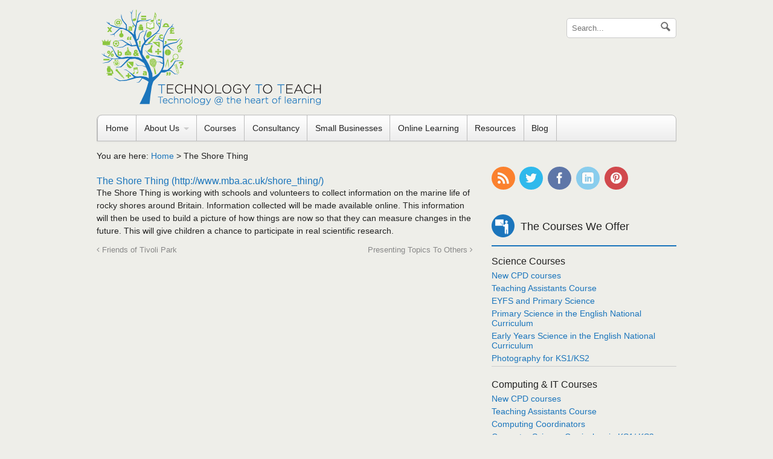

--- FILE ---
content_type: text/html; charset=UTF-8
request_url: https://www.technologytoteach.co.uk/useful-link/the-shore-thing
body_size: 46656
content:
<!DOCTYPE html>
<html lang="en-GB">
<head>
<meta charset="UTF-8" />
<title>The Shore Thing - Technology To Teach</title>
<meta http-equiv="Content-Type" content="text/html; charset=UTF-8" />
<link rel="pingback" href="https://www.technologytoteach.co.uk/wpsystem/xmlrpc.php" />
<meta name='robots' content='noindex, follow' />

	<!-- This site is optimized with the Yoast SEO plugin v24.5 - https://yoast.com/wordpress/plugins/seo/ -->
	<meta property="og:locale" content="en_GB" />
	<meta property="og:type" content="article" />
	<meta property="og:title" content="The Shore Thing - Technology To Teach" />
	<meta property="og:description" content="The Shore Thing is working with schools and volunteers to collect information on the marine life of rocky shores around Britain. Information collected will be made available online. This information will then be used to build a picture of how things are now so that they can measure changes in the future. This will give [&hellip;]" />
	<meta property="og:url" content="https://www.technologytoteach.co.uk/useful-link/the-shore-thing" />
	<meta property="og:site_name" content="Technology To Teach" />
	<meta property="article:modified_time" content="2013-11-03T19:57:19+00:00" />
	<meta property="og:image" content="https://www.technologytoteach.co.uk/wpsystem/wp-content/uploads/shore_thing.png" />
	<meta property="og:image:width" content="128" />
	<meta property="og:image:height" content="91" />
	<meta property="og:image:type" content="image/png" />
	<script type="application/ld+json" class="yoast-schema-graph">{"@context":"https://schema.org","@graph":[{"@type":"WebPage","@id":"https://www.technologytoteach.co.uk/useful-link/the-shore-thing","url":"https://www.technologytoteach.co.uk/useful-link/the-shore-thing","name":"The Shore Thing - Technology To Teach","isPartOf":{"@id":"https://www.technologytoteach.co.uk/#website"},"primaryImageOfPage":{"@id":"https://www.technologytoteach.co.uk/useful-link/the-shore-thing#primaryimage"},"image":{"@id":"https://www.technologytoteach.co.uk/useful-link/the-shore-thing#primaryimage"},"thumbnailUrl":"https://www.technologytoteach.co.uk/wpsystem/wp-content/uploads/shore_thing.png","datePublished":"2013-06-21T09:06:36+00:00","dateModified":"2013-11-03T19:57:19+00:00","breadcrumb":{"@id":"https://www.technologytoteach.co.uk/useful-link/the-shore-thing#breadcrumb"},"inLanguage":"en-GB","potentialAction":[{"@type":"ReadAction","target":["https://www.technologytoteach.co.uk/useful-link/the-shore-thing"]}]},{"@type":"ImageObject","inLanguage":"en-GB","@id":"https://www.technologytoteach.co.uk/useful-link/the-shore-thing#primaryimage","url":"https://www.technologytoteach.co.uk/wpsystem/wp-content/uploads/shore_thing.png","contentUrl":"https://www.technologytoteach.co.uk/wpsystem/wp-content/uploads/shore_thing.png","width":128,"height":91},{"@type":"BreadcrumbList","@id":"https://www.technologytoteach.co.uk/useful-link/the-shore-thing#breadcrumb","itemListElement":[{"@type":"ListItem","position":1,"name":"Home","item":"https://www.technologytoteach.co.uk/"},{"@type":"ListItem","position":2,"name":"The Shore Thing"}]},{"@type":"WebSite","@id":"https://www.technologytoteach.co.uk/#website","url":"https://www.technologytoteach.co.uk/","name":"Technology To Teach","description":"Technology @ The Heart Of Learning","potentialAction":[{"@type":"SearchAction","target":{"@type":"EntryPoint","urlTemplate":"https://www.technologytoteach.co.uk/?s={search_term_string}"},"query-input":{"@type":"PropertyValueSpecification","valueRequired":true,"valueName":"search_term_string"}}],"inLanguage":"en-GB"}]}</script>
	<!-- / Yoast SEO plugin. -->


<link rel="alternate" type="application/rss+xml" title="Technology To Teach &raquo; Feed" href="https://www.technologytoteach.co.uk/feed" />
<link rel="alternate" type="application/rss+xml" title="Technology To Teach &raquo; Comments Feed" href="https://www.technologytoteach.co.uk/comments/feed" />
<script type="text/javascript">
/* <![CDATA[ */
window._wpemojiSettings = {"baseUrl":"https:\/\/s.w.org\/images\/core\/emoji\/15.0.3\/72x72\/","ext":".png","svgUrl":"https:\/\/s.w.org\/images\/core\/emoji\/15.0.3\/svg\/","svgExt":".svg","source":{"concatemoji":"https:\/\/www.technologytoteach.co.uk\/wpsystem\/wp-includes\/js\/wp-emoji-release.min.js?ver=6.5.7"}};
/*! This file is auto-generated */
!function(i,n){var o,s,e;function c(e){try{var t={supportTests:e,timestamp:(new Date).valueOf()};sessionStorage.setItem(o,JSON.stringify(t))}catch(e){}}function p(e,t,n){e.clearRect(0,0,e.canvas.width,e.canvas.height),e.fillText(t,0,0);var t=new Uint32Array(e.getImageData(0,0,e.canvas.width,e.canvas.height).data),r=(e.clearRect(0,0,e.canvas.width,e.canvas.height),e.fillText(n,0,0),new Uint32Array(e.getImageData(0,0,e.canvas.width,e.canvas.height).data));return t.every(function(e,t){return e===r[t]})}function u(e,t,n){switch(t){case"flag":return n(e,"\ud83c\udff3\ufe0f\u200d\u26a7\ufe0f","\ud83c\udff3\ufe0f\u200b\u26a7\ufe0f")?!1:!n(e,"\ud83c\uddfa\ud83c\uddf3","\ud83c\uddfa\u200b\ud83c\uddf3")&&!n(e,"\ud83c\udff4\udb40\udc67\udb40\udc62\udb40\udc65\udb40\udc6e\udb40\udc67\udb40\udc7f","\ud83c\udff4\u200b\udb40\udc67\u200b\udb40\udc62\u200b\udb40\udc65\u200b\udb40\udc6e\u200b\udb40\udc67\u200b\udb40\udc7f");case"emoji":return!n(e,"\ud83d\udc26\u200d\u2b1b","\ud83d\udc26\u200b\u2b1b")}return!1}function f(e,t,n){var r="undefined"!=typeof WorkerGlobalScope&&self instanceof WorkerGlobalScope?new OffscreenCanvas(300,150):i.createElement("canvas"),a=r.getContext("2d",{willReadFrequently:!0}),o=(a.textBaseline="top",a.font="600 32px Arial",{});return e.forEach(function(e){o[e]=t(a,e,n)}),o}function t(e){var t=i.createElement("script");t.src=e,t.defer=!0,i.head.appendChild(t)}"undefined"!=typeof Promise&&(o="wpEmojiSettingsSupports",s=["flag","emoji"],n.supports={everything:!0,everythingExceptFlag:!0},e=new Promise(function(e){i.addEventListener("DOMContentLoaded",e,{once:!0})}),new Promise(function(t){var n=function(){try{var e=JSON.parse(sessionStorage.getItem(o));if("object"==typeof e&&"number"==typeof e.timestamp&&(new Date).valueOf()<e.timestamp+604800&&"object"==typeof e.supportTests)return e.supportTests}catch(e){}return null}();if(!n){if("undefined"!=typeof Worker&&"undefined"!=typeof OffscreenCanvas&&"undefined"!=typeof URL&&URL.createObjectURL&&"undefined"!=typeof Blob)try{var e="postMessage("+f.toString()+"("+[JSON.stringify(s),u.toString(),p.toString()].join(",")+"));",r=new Blob([e],{type:"text/javascript"}),a=new Worker(URL.createObjectURL(r),{name:"wpTestEmojiSupports"});return void(a.onmessage=function(e){c(n=e.data),a.terminate(),t(n)})}catch(e){}c(n=f(s,u,p))}t(n)}).then(function(e){for(var t in e)n.supports[t]=e[t],n.supports.everything=n.supports.everything&&n.supports[t],"flag"!==t&&(n.supports.everythingExceptFlag=n.supports.everythingExceptFlag&&n.supports[t]);n.supports.everythingExceptFlag=n.supports.everythingExceptFlag&&!n.supports.flag,n.DOMReady=!1,n.readyCallback=function(){n.DOMReady=!0}}).then(function(){return e}).then(function(){var e;n.supports.everything||(n.readyCallback(),(e=n.source||{}).concatemoji?t(e.concatemoji):e.wpemoji&&e.twemoji&&(t(e.twemoji),t(e.wpemoji)))}))}((window,document),window._wpemojiSettings);
/* ]]> */
</script>
<style id='wp-emoji-styles-inline-css' type='text/css'>

	img.wp-smiley, img.emoji {
		display: inline !important;
		border: none !important;
		box-shadow: none !important;
		height: 1em !important;
		width: 1em !important;
		margin: 0 0.07em !important;
		vertical-align: -0.1em !important;
		background: none !important;
		padding: 0 !important;
	}
</style>
<link rel='stylesheet' id='wp-block-library-css' href='https://www.technologytoteach.co.uk/wpsystem/wp-includes/css/dist/block-library/style.min.css?ver=6.5.7' type='text/css' media='all' />
<style id='classic-theme-styles-inline-css' type='text/css'>
/*! This file is auto-generated */
.wp-block-button__link{color:#fff;background-color:#32373c;border-radius:9999px;box-shadow:none;text-decoration:none;padding:calc(.667em + 2px) calc(1.333em + 2px);font-size:1.125em}.wp-block-file__button{background:#32373c;color:#fff;text-decoration:none}
</style>
<style id='global-styles-inline-css' type='text/css'>
body{--wp--preset--color--black: #000000;--wp--preset--color--cyan-bluish-gray: #abb8c3;--wp--preset--color--white: #ffffff;--wp--preset--color--pale-pink: #f78da7;--wp--preset--color--vivid-red: #cf2e2e;--wp--preset--color--luminous-vivid-orange: #ff6900;--wp--preset--color--luminous-vivid-amber: #fcb900;--wp--preset--color--light-green-cyan: #7bdcb5;--wp--preset--color--vivid-green-cyan: #00d084;--wp--preset--color--pale-cyan-blue: #8ed1fc;--wp--preset--color--vivid-cyan-blue: #0693e3;--wp--preset--color--vivid-purple: #9b51e0;--wp--preset--gradient--vivid-cyan-blue-to-vivid-purple: linear-gradient(135deg,rgba(6,147,227,1) 0%,rgb(155,81,224) 100%);--wp--preset--gradient--light-green-cyan-to-vivid-green-cyan: linear-gradient(135deg,rgb(122,220,180) 0%,rgb(0,208,130) 100%);--wp--preset--gradient--luminous-vivid-amber-to-luminous-vivid-orange: linear-gradient(135deg,rgba(252,185,0,1) 0%,rgba(255,105,0,1) 100%);--wp--preset--gradient--luminous-vivid-orange-to-vivid-red: linear-gradient(135deg,rgba(255,105,0,1) 0%,rgb(207,46,46) 100%);--wp--preset--gradient--very-light-gray-to-cyan-bluish-gray: linear-gradient(135deg,rgb(238,238,238) 0%,rgb(169,184,195) 100%);--wp--preset--gradient--cool-to-warm-spectrum: linear-gradient(135deg,rgb(74,234,220) 0%,rgb(151,120,209) 20%,rgb(207,42,186) 40%,rgb(238,44,130) 60%,rgb(251,105,98) 80%,rgb(254,248,76) 100%);--wp--preset--gradient--blush-light-purple: linear-gradient(135deg,rgb(255,206,236) 0%,rgb(152,150,240) 100%);--wp--preset--gradient--blush-bordeaux: linear-gradient(135deg,rgb(254,205,165) 0%,rgb(254,45,45) 50%,rgb(107,0,62) 100%);--wp--preset--gradient--luminous-dusk: linear-gradient(135deg,rgb(255,203,112) 0%,rgb(199,81,192) 50%,rgb(65,88,208) 100%);--wp--preset--gradient--pale-ocean: linear-gradient(135deg,rgb(255,245,203) 0%,rgb(182,227,212) 50%,rgb(51,167,181) 100%);--wp--preset--gradient--electric-grass: linear-gradient(135deg,rgb(202,248,128) 0%,rgb(113,206,126) 100%);--wp--preset--gradient--midnight: linear-gradient(135deg,rgb(2,3,129) 0%,rgb(40,116,252) 100%);--wp--preset--font-size--small: 13px;--wp--preset--font-size--medium: 20px;--wp--preset--font-size--large: 36px;--wp--preset--font-size--x-large: 42px;--wp--preset--spacing--20: 0.44rem;--wp--preset--spacing--30: 0.67rem;--wp--preset--spacing--40: 1rem;--wp--preset--spacing--50: 1.5rem;--wp--preset--spacing--60: 2.25rem;--wp--preset--spacing--70: 3.38rem;--wp--preset--spacing--80: 5.06rem;--wp--preset--shadow--natural: 6px 6px 9px rgba(0, 0, 0, 0.2);--wp--preset--shadow--deep: 12px 12px 50px rgba(0, 0, 0, 0.4);--wp--preset--shadow--sharp: 6px 6px 0px rgba(0, 0, 0, 0.2);--wp--preset--shadow--outlined: 6px 6px 0px -3px rgba(255, 255, 255, 1), 6px 6px rgba(0, 0, 0, 1);--wp--preset--shadow--crisp: 6px 6px 0px rgba(0, 0, 0, 1);}:where(.is-layout-flex){gap: 0.5em;}:where(.is-layout-grid){gap: 0.5em;}body .is-layout-flex{display: flex;}body .is-layout-flex{flex-wrap: wrap;align-items: center;}body .is-layout-flex > *{margin: 0;}body .is-layout-grid{display: grid;}body .is-layout-grid > *{margin: 0;}:where(.wp-block-columns.is-layout-flex){gap: 2em;}:where(.wp-block-columns.is-layout-grid){gap: 2em;}:where(.wp-block-post-template.is-layout-flex){gap: 1.25em;}:where(.wp-block-post-template.is-layout-grid){gap: 1.25em;}.has-black-color{color: var(--wp--preset--color--black) !important;}.has-cyan-bluish-gray-color{color: var(--wp--preset--color--cyan-bluish-gray) !important;}.has-white-color{color: var(--wp--preset--color--white) !important;}.has-pale-pink-color{color: var(--wp--preset--color--pale-pink) !important;}.has-vivid-red-color{color: var(--wp--preset--color--vivid-red) !important;}.has-luminous-vivid-orange-color{color: var(--wp--preset--color--luminous-vivid-orange) !important;}.has-luminous-vivid-amber-color{color: var(--wp--preset--color--luminous-vivid-amber) !important;}.has-light-green-cyan-color{color: var(--wp--preset--color--light-green-cyan) !important;}.has-vivid-green-cyan-color{color: var(--wp--preset--color--vivid-green-cyan) !important;}.has-pale-cyan-blue-color{color: var(--wp--preset--color--pale-cyan-blue) !important;}.has-vivid-cyan-blue-color{color: var(--wp--preset--color--vivid-cyan-blue) !important;}.has-vivid-purple-color{color: var(--wp--preset--color--vivid-purple) !important;}.has-black-background-color{background-color: var(--wp--preset--color--black) !important;}.has-cyan-bluish-gray-background-color{background-color: var(--wp--preset--color--cyan-bluish-gray) !important;}.has-white-background-color{background-color: var(--wp--preset--color--white) !important;}.has-pale-pink-background-color{background-color: var(--wp--preset--color--pale-pink) !important;}.has-vivid-red-background-color{background-color: var(--wp--preset--color--vivid-red) !important;}.has-luminous-vivid-orange-background-color{background-color: var(--wp--preset--color--luminous-vivid-orange) !important;}.has-luminous-vivid-amber-background-color{background-color: var(--wp--preset--color--luminous-vivid-amber) !important;}.has-light-green-cyan-background-color{background-color: var(--wp--preset--color--light-green-cyan) !important;}.has-vivid-green-cyan-background-color{background-color: var(--wp--preset--color--vivid-green-cyan) !important;}.has-pale-cyan-blue-background-color{background-color: var(--wp--preset--color--pale-cyan-blue) !important;}.has-vivid-cyan-blue-background-color{background-color: var(--wp--preset--color--vivid-cyan-blue) !important;}.has-vivid-purple-background-color{background-color: var(--wp--preset--color--vivid-purple) !important;}.has-black-border-color{border-color: var(--wp--preset--color--black) !important;}.has-cyan-bluish-gray-border-color{border-color: var(--wp--preset--color--cyan-bluish-gray) !important;}.has-white-border-color{border-color: var(--wp--preset--color--white) !important;}.has-pale-pink-border-color{border-color: var(--wp--preset--color--pale-pink) !important;}.has-vivid-red-border-color{border-color: var(--wp--preset--color--vivid-red) !important;}.has-luminous-vivid-orange-border-color{border-color: var(--wp--preset--color--luminous-vivid-orange) !important;}.has-luminous-vivid-amber-border-color{border-color: var(--wp--preset--color--luminous-vivid-amber) !important;}.has-light-green-cyan-border-color{border-color: var(--wp--preset--color--light-green-cyan) !important;}.has-vivid-green-cyan-border-color{border-color: var(--wp--preset--color--vivid-green-cyan) !important;}.has-pale-cyan-blue-border-color{border-color: var(--wp--preset--color--pale-cyan-blue) !important;}.has-vivid-cyan-blue-border-color{border-color: var(--wp--preset--color--vivid-cyan-blue) !important;}.has-vivid-purple-border-color{border-color: var(--wp--preset--color--vivid-purple) !important;}.has-vivid-cyan-blue-to-vivid-purple-gradient-background{background: var(--wp--preset--gradient--vivid-cyan-blue-to-vivid-purple) !important;}.has-light-green-cyan-to-vivid-green-cyan-gradient-background{background: var(--wp--preset--gradient--light-green-cyan-to-vivid-green-cyan) !important;}.has-luminous-vivid-amber-to-luminous-vivid-orange-gradient-background{background: var(--wp--preset--gradient--luminous-vivid-amber-to-luminous-vivid-orange) !important;}.has-luminous-vivid-orange-to-vivid-red-gradient-background{background: var(--wp--preset--gradient--luminous-vivid-orange-to-vivid-red) !important;}.has-very-light-gray-to-cyan-bluish-gray-gradient-background{background: var(--wp--preset--gradient--very-light-gray-to-cyan-bluish-gray) !important;}.has-cool-to-warm-spectrum-gradient-background{background: var(--wp--preset--gradient--cool-to-warm-spectrum) !important;}.has-blush-light-purple-gradient-background{background: var(--wp--preset--gradient--blush-light-purple) !important;}.has-blush-bordeaux-gradient-background{background: var(--wp--preset--gradient--blush-bordeaux) !important;}.has-luminous-dusk-gradient-background{background: var(--wp--preset--gradient--luminous-dusk) !important;}.has-pale-ocean-gradient-background{background: var(--wp--preset--gradient--pale-ocean) !important;}.has-electric-grass-gradient-background{background: var(--wp--preset--gradient--electric-grass) !important;}.has-midnight-gradient-background{background: var(--wp--preset--gradient--midnight) !important;}.has-small-font-size{font-size: var(--wp--preset--font-size--small) !important;}.has-medium-font-size{font-size: var(--wp--preset--font-size--medium) !important;}.has-large-font-size{font-size: var(--wp--preset--font-size--large) !important;}.has-x-large-font-size{font-size: var(--wp--preset--font-size--x-large) !important;}
.wp-block-navigation a:where(:not(.wp-element-button)){color: inherit;}
:where(.wp-block-post-template.is-layout-flex){gap: 1.25em;}:where(.wp-block-post-template.is-layout-grid){gap: 1.25em;}
:where(.wp-block-columns.is-layout-flex){gap: 2em;}:where(.wp-block-columns.is-layout-grid){gap: 2em;}
.wp-block-pullquote{font-size: 1.5em;line-height: 1.6;}
</style>
<link rel='stylesheet' id='woothemes-features-layout-css' href='https://www.technologytoteach.co.uk/wpsystem/wp-content/plugins/features-by-woothemes/assets/css/layout.css?ver=1.0.0' type='text/css' media='all' />
<link rel='stylesheet' id='theme-stylesheet-css' href='https://www.technologytoteach.co.uk/wpsystem/wp-content/themes/technologytoteach/style.css?ver=5.2.0' type='text/css' media='all' />
<link rel='stylesheet' id='woo-layout-css' href='https://www.technologytoteach.co.uk/wpsystem/wp-content/themes/canvas/css/layout.css?ver=6.5.7' type='text/css' media='all' />
<link rel='stylesheet' id='prettyPhoto-css' href='https://www.technologytoteach.co.uk/wpsystem/wp-content/themes/canvas/includes/css/prettyPhoto.css?ver=6.5.7' type='text/css' media='all' />
<!--[if lt IE 9]>
<link href="https://www.technologytoteach.co.uk/wpsystem/wp-content/themes/canvas/css/non-responsive.css" rel="stylesheet" type="text/css" />
<style type="text/css">.col-full, #wrapper { width: 960px; max-width: 960px; } #inner-wrapper { padding: 0; } body.full-width #header, #nav-container, body.full-width #content, body.full-width #footer-widgets, body.full-width #footer { padding-left: 0; padding-right: 0; } body.fixed-mobile #top, body.fixed-mobile #header-container, body.fixed-mobile #footer-container, body.fixed-mobile #nav-container, body.fixed-mobile #footer-widgets-container { min-width: 960px; padding: 0 1em; } body.full-width #content { width: auto; padding: 0 1em;}</style>
<![endif]-->
<script type="text/javascript" src="https://www.technologytoteach.co.uk/wpsystem/wp-content/plugins/enable-jquery-migrate-helper/js/jquery/jquery-1.12.4-wp.js?ver=1.12.4-wp" id="jquery-core-js"></script>
<script type="text/javascript" src="https://www.technologytoteach.co.uk/wpsystem/wp-content/plugins/enable-jquery-migrate-helper/js/jquery-migrate/jquery-migrate-1.4.1-wp.js?ver=1.4.1-wp" id="jquery-migrate-js"></script>
<script type="text/javascript" src="https://www.technologytoteach.co.uk/wpsystem/wp-content/themes/canvas/includes/js/third-party.js?ver=6.5.7" id="third-party-js"></script>
<script type="text/javascript" src="https://www.technologytoteach.co.uk/wpsystem/wp-content/themes/canvas/includes/js/modernizr.js?ver=2.6.2" id="modernizr-js"></script>
<script type="text/javascript" src="https://www.technologytoteach.co.uk/wpsystem/wp-content/themes/canvas/includes/js/jquery.flexslider.min.js?ver=6.5.7" id="flexslider-js"></script>
<script type="text/javascript" src="https://www.technologytoteach.co.uk/wpsystem/wp-content/themes/canvas/includes/js/jquery.prettyPhoto.js?ver=6.5.7" id="prettyPhoto-js"></script>
<script type="text/javascript" src="https://www.technologytoteach.co.uk/wpsystem/wp-content/themes/canvas/includes/js/general.js?ver=6.5.7" id="general-js"></script>
<link rel="https://api.w.org/" href="https://www.technologytoteach.co.uk/wp-json/" /><link rel="EditURI" type="application/rsd+xml" title="RSD" href="https://www.technologytoteach.co.uk/wpsystem/xmlrpc.php?rsd" />
<meta name="generator" content="WordPress 6.5.7" />
<link rel='shortlink' href='https://www.technologytoteach.co.uk/?p=165' />
<link rel="alternate" type="application/json+oembed" href="https://www.technologytoteach.co.uk/wp-json/oembed/1.0/embed?url=https%3A%2F%2Fwww.technologytoteach.co.uk%2Fuseful-link%2Fthe-shore-thing" />
<link rel="alternate" type="text/xml+oembed" href="https://www.technologytoteach.co.uk/wp-json/oembed/1.0/embed?url=https%3A%2F%2Fwww.technologytoteach.co.uk%2Fuseful-link%2Fthe-shore-thing&#038;format=xml" />

<!-- Theme version -->
<meta name="generator" content="Technology To Teach " />
<meta name="generator" content="Canvas 5.2.7" />
<meta name="generator" content="WooFramework 5.5.5" />

<!-- Custom CSS Styling -->
<style type="text/css">
#logo .site-title, #logo .site-description { display:none; }
</style>

<!-- Custom Favicon -->
<link rel="shortcut icon" href="https://www.technologytoteach.co.uk/wpsystem/wp-content/uploads/favicon.png"/>

<!-- Woo Shortcodes CSS -->
<link href="https://www.technologytoteach.co.uk/wpsystem/wp-content/themes/canvas/functions/css/shortcodes.css" rel="stylesheet" type="text/css" />

<!-- Custom Stylesheet -->
<link href="https://www.technologytoteach.co.uk/wpsystem/wp-content/themes/technologytoteach/custom.css" rel="stylesheet" type="text/css" />

<!-- Always force latest IE rendering engine (even in intranet) & Chrome Frame -->
<meta http-equiv="X-UA-Compatible" content="IE=edge,chrome=1" />

<!--  Mobile viewport scale -->
<meta content="initial-scale=1.0, maximum-scale=1.0, user-scalable=yes" name="viewport"/>
					<!-- Google Analytics tracking code output by Beehive Analytics -->
						<script async src="https://www.googletagmanager.com/gtag/js?id=G-XCJX8JE9TP&l=beehiveDataLayer"></script>
		<script>
						window.beehiveDataLayer = window.beehiveDataLayer || [];
			function beehive_ga() {beehiveDataLayer.push(arguments);}
			beehive_ga('js', new Date())
						beehive_ga('config', 'G-XCJX8JE9TP', {
				'anonymize_ip': false,
				'allow_google_signals': false,
			})
					</script>
				</head>
<body class="useful_link-template-default single single-useful_link postid-165 chrome alt-style-default has-lightbox two-col-left width-960 two-col-left-960 full-width full-header full-footer">
<div id="wrapper">

	<div id="inner-wrapper">

	    <!--#header-container-->
    <div id="header-container">
<h3 class="nav-toggle icon"><a href="#navigation">Navigation</a></h3>

	<header id="header" class="col-full">

		<form action="https://www.technologytoteach.co.uk" id="searchform" method="get" class="searchform" role="search">
					<div><label for="s" class="screen-reader-text">Search for:</label>
					<input type="text" id="s" placeholder="Search..." class="field s" name="s" value="">
					<input type="submit" value="Go" id="searchsubmit" class="search-submit">
					</div>
				</form><div id="logo">
<a href="https://www.technologytoteach.co.uk/" title="Technology @ The Heart Of Learning"><img src="https://www.technologytoteach.co.uk/wpsystem/wp-content/uploads/TTT-logo.png" alt="Technology To Teach" /></a>
<span class="site-title"><a href="https://www.technologytoteach.co.uk/">Technology To Teach</a></span>
<span class="site-description">Technology @ The Heart Of Learning</span>
</div>
        <div id="topad">
			<!--<small>For more information call us on</small><br />
<span>+44 997400554141</span>  / 
<span>+7 99985 434 08 13</span>-->		</div><!-- /#topad -->

	</header>
	    </div><!--/#header-container-->
    <!--#nav-container-->
    <div id="nav-container">
<nav id="navigation" class="col-full" role="navigation">

	<section class="menus">

	
	<a href="https://www.technologytoteach.co.uk" class="nav-home"><span>Home</span></a>

	<h3>Main Menu</h3><ul id="main-nav" class="nav fl"><li id="menu-item-272" class="menu-item menu-item-type-post_type menu-item-object-page menu-item-home menu-item-272"><a href="https://www.technologytoteach.co.uk/">Home</a></li>
<li id="menu-item-30" class="about-tab menu-item menu-item-type-post_type menu-item-object-page menu-item-has-children menu-item-30"><a href="https://www.technologytoteach.co.uk/about-us">About Us</a>
<ul class="sub-menu">
	<li id="menu-item-31" class="menu-item menu-item-type-post_type menu-item-object-page menu-item-31"><a href="https://www.technologytoteach.co.uk/about-us/meet-the-team">Meet the Team</a></li>
	<li id="menu-item-34" class="menu-item menu-item-type-post_type menu-item-object-page menu-item-34"><a href="https://www.technologytoteach.co.uk/projects">Projects</a></li>
	<li id="menu-item-456" class="menu-item menu-item-type-post_type menu-item-object-page menu-item-456"><a href="https://www.technologytoteach.co.uk/about-us/feedback">Feedback</a></li>
</ul>
</li>
<li id="menu-item-32" class="courses-tab menu-item menu-item-type-post_type menu-item-object-page menu-item-32"><a href="https://www.technologytoteach.co.uk/courses">Courses</a></li>
<li id="menu-item-33" class="menu-item menu-item-type-post_type menu-item-object-page menu-item-33"><a href="https://www.technologytoteach.co.uk/technologyconsultancy">Consultancy</a></li>
<li id="menu-item-1153" class="menu-item menu-item-type-post_type menu-item-object-page menu-item-1153"><a href="https://www.technologytoteach.co.uk/small-business">Small Businesses</a></li>
<li id="menu-item-2211" class="menu-item menu-item-type-post_type menu-item-object-page menu-item-2211"><a href="https://www.technologytoteach.co.uk/online-learning">Online Learning</a></li>
<li id="menu-item-35" class="menu-item menu-item-type-post_type menu-item-object-page menu-item-35"><a href="https://www.technologytoteach.co.uk/technology-ideas">Resources</a></li>
<li id="menu-item-38" class="blog-tab menu-item menu-item-type-post_type menu-item-object-page menu-item-38"><a href="https://www.technologytoteach.co.uk/blog">Blog</a></li>
</ul>	</section><!-- /.menus -->

	<a href="#top" class="nav-close"><span>Return to Content</span></a>

</nav>
    </div><!--/#nav-container-->
       
    <!-- #content Starts -->
	    <div id="content" class="col-full">
    
    	<div id="main-sidebar-container">    

            <!-- #main Starts -->
                        <section id="main">                       
<div class="breadcrumb breadcrumbs woo-breadcrumbs"><div class="breadcrumb-trail"><span class="trail-before"><span class="breadcrumb-title">You are here:</span></span> <a href="https://www.technologytoteach.co.uk" title="Technology To Teach" rel="home" class="trail-begin">Home</a> <span class="sep">&gt;</span> <span class="trail-end">The Shore Thing</span></div></div>
<article class="post-165 useful_link type-useful_link status-publish has-post-thumbnail hentry link_type-technology-ideas">




		<h4><a target="_blank" href="http://www.mba.ac.uk/shore_thing/">The Shore Thing (http://www.mba.ac.uk/shore_thing/)</a></h4>	
	<p>The Shore Thing is working with schools and volunteers to collect information on the marine life of rocky shores around Britain. Information collected will be made available online. This information will then be used to build a picture of how things are now so that they can measure changes in the future. This will give children a chance to participate in real scientific research.</p>
	<!--<a class="back" href="/useful-links">Back to Top &raquo;</a>-->
	<div class="fix"></div>

</article><!-- /.post -->
	        <div class="post-entries">
	            <div class="nav-prev fl"><a href="https://www.technologytoteach.co.uk/useful-link/friends-of-tivoli-park" rel="prev"><i class="icon-angle-left"></i> Friends of Tivoli Park</a></div>
	            <div class="nav-next fr"><a href="https://www.technologytoteach.co.uk/useful-link/presenting-topics-to-others" rel="next">Presenting Topics To Others <i class="icon-angle-right"></i></a></div>
	            <div class="fix"></div>
	        </div>

		     
            </section><!-- /#main -->
            
			    
            <aside id="sidebar">
	<div id="woo_subscribe-7" class="widget widget_woo_subscribe">		<aside id="connect">
		<h3>Subscribe</h3>

		<div >
			<p>Subscribe to our e-mail newsletter to receive updates.</p>

			
			
						<div class="social">
		   				   		<a href="https://www.technologytoteach.co.uk/feed" class="subscribe" title="RSS"></a>

		   				   		<a target="_blank" href="https://twitter.com/technologytotea" class="twitter" title="Twitter"></a>

		   				   		<a target="_blank" href="https://www.facebook.com/technology2teach" class="facebook" title="Facebook"></a>

		   				   		<a target="_blank" href="http://www.linkedin.com/pub/maggie-morrissey/37/751/a13" class="linkedin" title="LinkedIn"></a>

		   				   		<a target="_blank" href="http://pinterest.com/technologytotea/" class="pinterest" title="Pinterest"></a>

							</div>
			
		</div><!-- col-left -->

		
        <div class="fix"></div>
	</aside>
	</div>  

		<div id="wsw_course-2" class="widget widget_wsw_course"><h3><a href="/courses">The Courses We Offer</a></h3>		<div class="news-feature">
								
					<div class="course-area">
<h4>Science Courses</h4>
													
							<div class="widget-post"> 
													
							<div class="post-info" style="margin-left:px;">
																	<h5><a title="New CPD courses" href="https://www.technologytoteach.co.uk/courses/new-cpd-courses">New CPD courses</a></h5>
															</div>
							<div class="fix"></div>
							</div>
																			
							<div class="widget-post"> 
													
							<div class="post-info" style="margin-left:px;">
																	<h5><a title="Teaching Assistants Course" href="https://www.technologytoteach.co.uk/courses/teaching-assistants">Teaching Assistants Course</a></h5>
															</div>
							<div class="fix"></div>
							</div>
																			
							<div class="widget-post"> 
													
							<div class="post-info" style="margin-left:px;">
																	<h5><a title="EYFS and Primary Science" href="https://www.technologytoteach.co.uk/courses/eyfs-and-primary-science">EYFS and Primary Science</a></h5>
															</div>
							<div class="fix"></div>
							</div>
																			
							<div class="widget-post"> 
													
							<div class="post-info" style="margin-left:px;">
																	<h5><a title="Primary Science in the English National Curriculum" href="https://www.technologytoteach.co.uk/courses/primary-science">Primary Science in the English National Curriculum</a></h5>
															</div>
							<div class="fix"></div>
							</div>
																			
							<div class="widget-post"> 
													
							<div class="post-info" style="margin-left:px;">
																	<h5><a title="Early Years Science in the English National Curriculum" href="https://www.technologytoteach.co.uk/courses/early-years-science">Early Years Science in the English National Curriculum</a></h5>
															</div>
							<div class="fix"></div>
							</div>
																			
							<div class="widget-post"> 
													
							<div class="post-info" style="margin-left:px;">
																	<h5><a title="Photography for KS1/KS2" href="https://www.technologytoteach.co.uk/courses/photography-in-the-primary-school">Photography for KS1/KS2</a></h5>
															</div>
							<div class="fix"></div>
							</div>
						</div>
					
					<div class="course-area">
<h4>Computing &amp; IT Courses</h4>
													
							<div class="widget-post"> 
													
							<div class="post-info" style="margin-left:px;">
																	<h5><a title="New CPD courses" href="https://www.technologytoteach.co.uk/courses/new-cpd-courses">New CPD courses</a></h5>
															</div>
							<div class="fix"></div>
							</div>
																			
							<div class="widget-post"> 
													
							<div class="post-info" style="margin-left:px;">
																	<h5><a title="Teaching Assistants Course" href="https://www.technologytoteach.co.uk/courses/teaching-assistants">Teaching Assistants Course</a></h5>
															</div>
							<div class="fix"></div>
							</div>
																			
							<div class="widget-post"> 
													
							<div class="post-info" style="margin-left:px;">
																	<h5><a title="Computing Coordinators" href="https://www.technologytoteach.co.uk/courses/computing-coordinators">Computing Coordinators</a></h5>
															</div>
							<div class="fix"></div>
							</div>
																			
							<div class="widget-post"> 
													
							<div class="post-info" style="margin-left:px;">
																	<h5><a title="Computer Science Curriculum in KS1/ KS2" href="https://www.technologytoteach.co.uk/courses/computer-science-curriculum">Computer Science Curriculum in KS1/ KS2</a></h5>
															</div>
							<div class="fix"></div>
							</div>
																			
							<div class="widget-post"> 
													
							<div class="post-info" style="margin-left:px;">
																	<h5><a title="Photography for KS1/KS2" href="https://www.technologytoteach.co.uk/courses/photography-in-the-primary-school">Photography for KS1/KS2</a></h5>
															</div>
							<div class="fix"></div>
							</div>
						</div>
					
					<div class="course-area">
<h4>General Teaching</h4>
													
							<div class="widget-post"> 
													
							<div class="post-info" style="margin-left:px;">
																	<h5><a title="New CPD courses" href="https://www.technologytoteach.co.uk/courses/new-cpd-courses">New CPD courses</a></h5>
															</div>
							<div class="fix"></div>
							</div>
																			
							<div class="widget-post"> 
													
							<div class="post-info" style="margin-left:px;">
																	<h5><a title="Teaching Assistants Course" href="https://www.technologytoteach.co.uk/courses/teaching-assistants">Teaching Assistants Course</a></h5>
															</div>
							<div class="fix"></div>
							</div>
																			
							<div class="widget-post"> 
													
							<div class="post-info" style="margin-left:px;">
																	<h5><a title="EYFS and Primary Science" href="https://www.technologytoteach.co.uk/courses/eyfs-and-primary-science">EYFS and Primary Science</a></h5>
															</div>
							<div class="fix"></div>
							</div>
																			
							<div class="widget-post"> 
													
							<div class="post-info" style="margin-left:px;">
																	<h5><a title="Effective Planning For NQTs" href="https://www.technologytoteach.co.uk/courses/effective-planning-for-nqts">Effective Planning For NQTs</a></h5>
															</div>
							<div class="fix"></div>
							</div>
																			
							<div class="widget-post"> 
													
							<div class="post-info" style="margin-left:px;">
																	<h5><a title="Gifted and Talented Course" href="https://www.technologytoteach.co.uk/courses/gifted-and-talented-course">Gifted and Talented Course</a></h5>
															</div>
							<div class="fix"></div>
							</div>
																			
							<div class="widget-post"> 
													
							<div class="post-info" style="margin-left:px;">
																	<h5><a title="Photography for KS1/KS2" href="https://www.technologytoteach.co.uk/courses/photography-in-the-primary-school">Photography for KS1/KS2</a></h5>
															</div>
							<div class="fix"></div>
							</div>
						</div>
					
					<div class="course-area">
<h4>Specialised Courses</h4>
													
							<div class="widget-post"> 
													
							<div class="post-info" style="margin-left:px;">
																	<h5><a title="New CPD courses" href="https://www.technologytoteach.co.uk/courses/new-cpd-courses">New CPD courses</a></h5>
															</div>
							<div class="fix"></div>
							</div>
																			
							<div class="widget-post"> 
													
							<div class="post-info" style="margin-left:px;">
																	<h5><a title="Teaching Assistants Course" href="https://www.technologytoteach.co.uk/courses/teaching-assistants">Teaching Assistants Course</a></h5>
															</div>
							<div class="fix"></div>
							</div>
																			
							<div class="widget-post"> 
													
							<div class="post-info" style="margin-left:px;">
																	<h5><a title="Overseas Teachers" href="https://www.technologytoteach.co.uk/courses/overseas-teachers-in-england">Overseas Teachers</a></h5>
															</div>
							<div class="fix"></div>
							</div>
																			
							<div class="widget-post"> 
													
							<div class="post-info" style="margin-left:px;">
																	<h5><a title="Photography for KS1/KS2" href="https://www.technologytoteach.co.uk/courses/photography-in-the-primary-school">Photography for KS1/KS2</a></h5>
															</div>
							<div class="fix"></div>
							</div>
						</div>
					
											
			</div><!-- /news-feature -->
		<div class="fix"></div>
		</div><div id="woo_feedback-6" class="widget widget_woo_feedback"><h3>Feedback</h3><div class="feedback  fade">
<div class="feedback-list">
<div id="quote-460" class="quote">
<blockquote class="feedback-text">The course was good for providing creative and practical strategies and is very helpful in defining and evaluating the role of an ICT coordinator."</blockquote>
<cite class="feedback-author">Richard, ICT Coordinator</cite><!--/.feedback-author-->
</div>
<div id="quote-1561" class="quote">
<blockquote class="feedback-text">Input from the consultant was pitched at the right level to engage all learners. Children were motivated and excited by their learning. Staff now feel confident to embed the good practice demonstrated by the consultant.

The quality of teaching was excellent. The consultant provided advice about structuring follow up activities.

This is the third time I have worked with the consultant and I would recommend her input.</blockquote>
<cite class="feedback-author">Anna Cook ~ Headteacher St Mary's Primary School Bucknell</cite><!--/.feedback-author-->
</div>
<div id="quote-457" class="quote">
<blockquote class="feedback-text">An outstanding course leader who provided good insight and practical teaching strategies, she also provided lots of cross-curricular ideas too."</blockquote>
<cite class="feedback-author">Newly Qualified Teacher, Primary Academy</cite><!--/.feedback-author-->
</div>
<div id="quote-459" class="quote">
<blockquote class="feedback-text">Maggie provided relevant and up to date materials. The course was very relaxed with flexibility built into the day so that we could plan and swap resources."</blockquote>
<cite class="feedback-author">Ella, New ICT Coordinator </cite><!--/.feedback-author-->
</div>
<div id="quote-1560" class="quote">
<blockquote class="feedback-text">I am currently not attached to a classroom but from my previous experience with Investigative Science, it showed me that it is a process which enables all students to see Science as an area of learning, which they are able to participate in, as it involves observation and experimentation to describe and explain natural phenomena which they are often naturally inquisitive about.

I was challenged to redefine my approach when teaching Science. I gained understanding of how Investigative Science lends itself to all aspects of the Science curriculum and the need to take small steps in order to achieve the desired learning outcomes . I also understood how Investigative Science was able to differentiate and involve all students in the classroom thus enabling all students to become thinkers and involved in the scientific process.

I would highly recommend this PD to other schools who are grappling with Investigative Science or would like to introduce this concept of learning to all teachers, whether experienced or not. The presenter was well spoken, engaged her audience with practical activities and listened to all the questions asked, responding with answers which clearly displayed her knowledge and understanding. A very passionate and motivated speaker.</blockquote>
<cite class="feedback-author">Helena Dragovic ~ EAL Teacher CIS Moscow </cite><!--/.feedback-author-->
</div>
</div><!--/.feedback-list-->
<div class="fix"></div>
</div><!--/.feedback-->
<input type="hidden" name="auto_speed" value="5000" />
<input type="hidden" name="fade_speed" value="300" />
</div></aside><!-- /#sidebar -->

		</div><!-- /#main-sidebar-container -->         

		
    </div><!-- /#content -->
	
<div id="push"></div>
</div>
<div id="sticky-footer">
    <!--#footer-widgets-container-->
    <div id="footer-widgets-container">
<section id="footer-widgets" class="col-full col-4">
				<div class="block footer-widget-1">
    	<div id="nav_menu-2" class="widget widget_nav_menu"><h3>Quick Links</h3><div class="menu-qick-links-container"><ul id="menu-qick-links" class="menu"><li id="menu-item-86" class="menu-item menu-item-type-post_type menu-item-object-page menu-item-home menu-item-86"><a href="https://www.technologytoteach.co.uk/">Home</a></li>
<li id="menu-item-87" class="menu-item menu-item-type-post_type menu-item-object-page menu-item-87"><a href="https://www.technologytoteach.co.uk/about-us">About Us</a></li>
<li id="menu-item-88" class="menu-item menu-item-type-post_type menu-item-object-page menu-item-88"><a href="https://www.technologytoteach.co.uk/courses">Courses</a></li>
<li id="menu-item-89" class="menu-item menu-item-type-post_type menu-item-object-page menu-item-89"><a href="https://www.technologytoteach.co.uk/technologyconsultancy">Consultancy</a></li>
<li id="menu-item-90" class="menu-item menu-item-type-post_type menu-item-object-page menu-item-90"><a href="https://www.technologytoteach.co.uk/projects">Projects</a></li>
<li id="menu-item-91" class="menu-item menu-item-type-post_type menu-item-object-page menu-item-91"><a href="https://www.technologytoteach.co.uk/technology-ideas">Online Resources</a></li>
<li id="menu-item-92" class="menu-item menu-item-type-post_type menu-item-object-page menu-item-92"><a href="https://www.technologytoteach.co.uk/training-venue">Training Venues</a></li>
<li id="menu-item-93" class="menu-item menu-item-type-post_type menu-item-object-page menu-item-93"><a href="https://www.technologytoteach.co.uk/blog">Blog</a></li>
</ul></div></div>	</div>
        				<div class="block footer-widget-2">
    	<div id="text-3" class="widget widget_text"><h3>About Technology to Teach</h3>			<div class="textwidget"><p>Technology To Teach works in the primary and early-years sector. We provide courses that focus on certain areas of the curriculum such as maths and science, ensuring that a strong element of IT is incorporated into teaching ideas. In addition, we offer in-house consultancy on using IT effectively with staff training will involving teachers, children and support staff learning together on how to use appropriate IT resources.</p>
</div>
		</div>	</div>
        				<div class="block footer-widget-3">
    	<div id="woo_subscribe-2" class="widget widget_woo_subscribe">		<aside id="connect">
		<h3>Subscribe / Connect</h3>

		<div >
			<p>Subscribe to our e-mail newsletter to receive updates.</p>

			
						<!-- Begin MailChimp Signup Form -->
			<div id="mc_embed_signup">
				<form class="newsletter-form fl" action="http://us7.list-manage.com/subscribe/post?u=d8d055d84c8c47e8d430bbc65&id=b2ca2ef9b4" method="post" target="popupwindow" onsubmit="window.open('http://us7.list-manage.com/subscribe/post?u=d8d055d84c8c47e8d430bbc65&id=b2ca2ef9b4', 'popupwindow', 'scrollbars=yes,width=650,height=520');return true">
					<input type="text" name="EMAIL" class="required email" value="E-mail"  id="mce-EMAIL" onfocus="if (this.value == 'E-mail') {this.value = '';}" onblur="if (this.value == '') {this.value = 'E-mail';}">
					<input type="submit" value="Submit" name="subscribe" id="mc-embedded-subscribe" class="btn submit button">
				</form>
			</div>
			<!--End mc_embed_signup-->
			
						<div class="social">
		   				   		<a href="https://www.technologytoteach.co.uk/feed" class="subscribe" title="RSS"></a>

		   				   		<a target="_blank" href="https://twitter.com/technologytotea" class="twitter" title="Twitter"></a>

		   				   		<a target="_blank" href="https://www.facebook.com/technology2teach" class="facebook" title="Facebook"></a>

		   				   		<a target="_blank" href="http://www.linkedin.com/pub/maggie-morrissey/37/751/a13" class="linkedin" title="LinkedIn"></a>

		   				   		<a target="_blank" href="http://pinterest.com/technologytotea/" class="pinterest" title="Pinterest"></a>

							</div>
			
		</div><!-- col-left -->

		
        <div class="fix"></div>
	</aside>
	</div>	</div>
        					<div class="fix"></div>
</section><!--/#footer-widgets-->
	</div><!--/#footer_widgets_container_end-->
    <!--#footer_container_start-->
    <div id="footer-container">
	<footer id="footer" class="col-full">

		
		<div id="copyright" class="col-left">
			<p>&copy; <script>document.write( new Date().getFullYear() );</script> All Rights Reserved. Technology To Teach</p>		</div>

		<div id="credit" class="col-right">
			<p><a href="/terms-conditions" target="_blank">Terms &amp; Conditions</a> | <a href="/privacy-cookies-policy" target="_blank">Privacy &amp; Cookies Policy</a></p>		</div>

	</footer>

	    </div><!--/#footer_container_end-->

	</div><!-- /#inner-wrapper -->

</div><!-- /#wrapper -->

<div class="fix"></div><!--/.fix-->

<script type="text/javascript" src="https://www.technologytoteach.co.uk/wpsystem/wp-includes/js/comment-reply.min.js?ver=6.5.7" id="comment-reply-js" async="async" data-wp-strategy="async"></script>
<script type="text/javascript" src="https://www.technologytoteach.co.uk/wpsystem/wp-content/plugins/fitvids-for-wordpress/jquery.fitvids.js?ver=1.1" id="fitvids-js"></script>
<script type="text/javascript" id="woo-feedback-js-extra">
/* <![CDATA[ */
var wooFeedbackL10n = {"nextButton":"Next \u2192","prevButton":"\u2190 Previous"};
/* ]]> */
</script>
<script type="text/javascript" src="https://www.technologytoteach.co.uk/wpsystem/wp-content/themes/canvas/includes/js/feedback.js?ver=5.0.7" id="woo-feedback-js"></script>
		<script type="text/javascript">
		jQuery(document).ready(function () {
			jQuery('.page, .post').fitVids();
		});
		</script></body>
</html>

--- FILE ---
content_type: text/css
request_url: https://www.technologytoteach.co.uk/wpsystem/wp-content/themes/technologytoteach/style.css?ver=5.2.0
body_size: 271
content:
/* 
	Theme Name: Technology To Teach	
	Theme URL: http://www.technologytoteach.co.uk
	Description: Child Theme of the Woo Canvas Theme.
	Author: West Sussex Websites
	Author URI: http://www.westsussexwebsites.com
	Template: canvas
*/

@import url("../canvas/style.css");


--- FILE ---
content_type: text/css
request_url: https://www.technologytoteach.co.uk/wpsystem/wp-content/themes/technologytoteach/custom.css
body_size: 21212
content:
/*= Woo Themes Styling
------------------------------------------------------------------------------*/
#logo .site-title, #logo .site-description { display:none; }
body {background-color:#EEEEE9;background-repeat:no-repeat;background-position:top left;background-attachment:scroll;border-top:0px solid #000000;}
a:link, a:visited {color:#1B75BC; }
a:hover, .post-more a:hover, .post-meta a:hover, .post p.tags a:hover {color:#3B95DC; }
body #wrapper #content .button, body #wrapper #content .button:visited, body #wrapper #content .reply a, body #wrapper #content #respond .form-submit input#submit, input[type=submit] {border: none; background:#1B75BC; }
body #wrapper #content .button:hover, body #wrapper #content .reply a:hover, body #wrapper #content #respond .form-submit input#submit:hover, input[type=submit]:hover {border: none; background:#3B95DC;}
#header {background-repeat:no-repeat;background-position:left top;margin-top:0px;margin-bottom:0px;padding-top:10px;padding-bottom:10px;border:0px solid;}
#logo .site-title a {font:bold 40px/1em "Helvetica Neue", Helvetica, Arial, sans-serif;color:#222222;}
#logo .site-description {font:300 13px/1em "Helvetica Neue", Helvetica, Arial, sans-serif;color:#999999;}
#nav-container{border-top:1px solid #bcbcbc;border-bottom:1px solid #bcbcbc;border-left:none;border-right:none;}
#nav-container #navigation ul#main-nav > li:first-child{border-left: 1px solid #bcbcbc;}
#footer-widgets-container{background-color:#E5E5E5;}
#footer-widgets{border:none;}#footer-container{background-color:#DBDBDB;}
#footer-container{border-top:1px solid #CCCCCC;}#footer {border-width: 0 !important;}
body, p { font:400 14px/1.5em "Helvetica Neue", Helvetica, Arial, sans-serif;color:#222222; }
h1 { font:normal 24px/1.2em "Helvetica Neue", Helvetica, Arial, sans-serif;color:#222222; }
h2 { font:normal 22px/1.2em "Helvetica Neue", Helvetica, Arial, sans-serif;color:#222222; }
h3 { font:normal 18px/1.2em "Helvetica Neue", Helvetica, Arial, sans-serif;color:#222222; }
h4 { font:normal 16px/1.2em "Helvetica Neue", Helvetica, Arial, sans-serif;color:#222222; }
h5 { font:bold 14px/1.2em "Helvetica Neue", Helvetica, Arial, sans-serif;color:#222222; }
h6 { font:bold 14px/1.2em "Helvetica Neue", Helvetica, Arial, sans-serif;color:#222222; }
.page-title, .post .title, .page .title {font:normal 24px/1.1em "Helvetica Neue", Helvetica, Arial, sans-serif;color:#222222;}
.post .title a:link, .post .title a:visited, .page .title a:link, .page .title a:visited {color:#222222}
.post-meta { font:300 12px/1.5em "Helvetica Neue", Helvetica, Arial, sans-serif;color:#555555; }
.entry, .entry p{ font:400 15px/1.5em "Helvetica Neue", Helvetica, Arial, sans-serif;color:#222222; }
.post-more {font:400 13px/1.5em "Helvetica Neue", Helvetica, Arial, sans-serif;color:;border-top:0px solid #e6e6e6;border-bottom:0px solid #e6e6e6;}
#post-author, #connect {border-top:1px solid #e6e6e6;border-bottom:1px solid #e6e6e6;border-left:1px solid #e6e6e6;border-right:1px solid #e6e6e6;border-radius:5px;-moz-border-radius:5px;-webkit-border-radius:5px;background-color:#fafafa; }
.nav-entries a, .woo-pagination { font:300 13px/1em "Helvetica Neue", Helvetica, Arial, sans-serif;color:#555; }
.woo-pagination a, .woo-pagination a:hover {color:#888!important}
.widget h3 {font:normal 16px/1.2em "Helvetica Neue", Helvetica, Arial, sans-serif;color:#555555;border-bottom:2px solid #1B75BC;}
.widget_recent_comments li, #twitter li { border-color: #e6e6e6;}
.widget p, .widget .textwidget { font:300 13px/1.5em "Helvetica Neue", Helvetica, Arial, sans-serif;color:#222222; }
.widget {font:400 13px/1.5em "Helvetica Neue", Helvetica, Arial, sans-serif;color:#555555;border-radius:0px;-moz-border-radius:0px;-webkit-border-radius:0px;}
#tabs .inside li a, .widget_woodojo_tabs .tabbable .tab-pane li a { font:bold 12px/1.5em "Helvetica Neue", Helvetica, Arial, sans-serif;color:#555555; }
#tabs .inside li span.meta, .widget_woodojo_tabs .tabbable .tab-pane li span.meta { font:300 11px/1.5em "Helvetica Neue", Helvetica, Arial, sans-serif;color:#999999; }
#tabs ul.wooTabs li a, .widget_woodojo_tabs .tabbable .nav-tabs li a { font:300 11px/2em "Helvetica Neue", Helvetica, Arial, sans-serif;color:#999999; }
@media only screen and (min-width:768px) {
	ul.nav li a, #navigation ul.rss a, #navigation .cart-contents, #navigation ul.rss { font:normal 14px/1em "Helvetica Neue", Helvetica, Arial, sans-serif;color:#222222; }
	#navigation ul.rss li a:before { color:#222222;}
	#navigation ul.nav > li a:hover, #navigation ul.nav > li:hover a, #navigation ul.nav li ul li a { color:#FFFFFF!important; }
	#navigation ul.nav > li a:hover, #navigation ul.nav > li:hover, #navigation ul.nav li ul {background-color:#8CC63F!important}
	#navigation ul.nav li ul { border: 1px solid #bcbcbc; }
	#navigation ul.nav > li { border-right: 1px solid #bcbcbc; }
	#navigation ul.nav li.current_page_item a, #navigation ul.nav li.current_page_parent a, #navigation ul.nav li.current-menu-ancestor a, #navigation ul.nav li.current-cat a, #navigation ul.nav li.current-menu-item a { background-color:#1B75BC; }
	#navigation ul.nav li.current_page_item a, #navigation ul.nav li.current_page_parent a, #navigation ul.nav li.current-menu-ancestor a, #navigation ul.nav li.current-cat a, #navigation ul.nav li.current-menu-item a { color:#FFFFFF; }
	#navigation ul li:first-child, #navigation ul li:first-child a { border-radius:5px 0 0 5px; -moz-border-radius:5px 0 0 5px; -webkit-border-radius:5px 0 0 5px; }
	#navigation {border-top:1px solid #bcbcbc;border-bottom:1px solid #bcbcbc;border-left:1px solid #bcbcbc;border-right:1px solid #bcbcbc;border-radius:5px; -moz-border-radius:5px; -webkit-border-radius:5px;}
	#top ul.nav li a { font:300 12px/1.6em "Helvetica Neue", Helvetica, Arial, sans-serif;color:#ddd; }
}
#footer, #footer p { font:400 13px/1.4em Helvetica, Arial, sans-serif;color:#222222; }
#footer {border-top:1px solid #CCCCCC;border-bottom:0px solid ;border-left:0px solid ;border-right:0px solid ;border-radius:0px; -moz-border-radius:0px; -webkit-border-radius:0px;}
.magazine #loopedSlider .content h2.title a { font:bold 24px/1em Arial, sans-serif;color:#ffffff; }
.magazine #loopedSlider .content .excerpt p { font:300 13px/1.5em Arial, sans-serif;color:#cccccc; }
.magazine .block .post .title, .magazine .block .post .title a { font:normal 16px/1.2em "Helvetica Neue", Helvetica, Arial, sans-serif;color:#222222; }
.business #loopedSlider .content h2 { font:normal 24px/1em "Helvetica Neue", Helvetica, Arial, sans-serif;color:#ffffff; }
.business #loopedSlider .content h2.title a { font:normal 24px/1em "Helvetica Neue", Helvetica, Arial, sans-serif;color:#ffffff; }
#wrapper .business #loopedSlider .content p { font:300 14px/1.5em "Helvetica Neue", Helvetica, Arial, sans-serif;color:#ffffff; }
.archive_header { font:bold 18px/1em Arial, sans-serif;color:#222222; }
.archive_header {border-bottom:1px solid #e6e6e6;} 

/*= General Styling
------------------------------------------------------------------------------*/
img.no-frame { padding:0 !important; border:0 none !important; background:transparent; }
img.noleftmargin { margin-left:0; }
.entry table { background:transparent; }
.read-more:after { content:"\2192"; padding-left:3px; }

small { font-size:0.8em; }

/*= Sticky Footer
------------------------------------------------------------------------------*/
* { margin: 0; }
html, body, #wrapper { height: 100%; }
#inner-wrapper { min-height: 100%; height: auto !important; height: 100%; margin: 0 auto -380px; }
#sticky-footer, #push { height: 380px; position: relative; } 

/*= Header
------------------------------------------------------------------------------*/
#topad { clear:right;font-size:24px;color:#777777; margin-top:68px; font-weight:normal;text-align:right; }
#topad small { font-size:0.7em;font-weight:thin;color:#555555; }
#topad span { white-space:nowrap }
#searchform #searchsubmit { background:url('images/ico-search.png') no-repeat scroll 0 0;border:medium none;height:20px;position:absolute;right:5px;text-indent:-9999px;top:5px; width:20px; padding:0px; margin:0; box-shadow: none; -moz-box-shadow:none; -o-box-shadow:none; -webkit-box-shadow:none; }
#searchform .s, #searchform #s { border:0 none; }
#searchform { float:right; margin-top:20px; margin-right:0; x-system-font:none; font-size:14px; position:relative; overflow:hidden; font-variant:normal; font-weight:normal; line-height:normal; width:180px; border:1px solid #CACACA; background:#FFFFFF; border-radius:5px; -moz-border-radius:5px; -o-border-radius:5px; -webkit-border-radius:5px; -ms-border-radius:5px; }

/*= Main Navigation
------------------------------------------------------------------------------*/
#nav-container { border:0 none; background: transparent;margin-bottom:1em;; } 
#nav-container #navigation { border-color: #BCBCBC; border-style: solid; border-width: 1px;border-radius: 8px 8px 0px 0px;-moz-border-radius: 8px 8px 0px 0px;-ms-border-radius: 8px 8px 0px 0px;-o-border-radius: 8px 8px 0px 0px;-webkit-border-radius: 8px 8px 0px 0px; }
#navigation { background: #ffffff;
background: -webkit-gradient(linear, left top, left bottom, from(#ffffff), to(#EDEDED));
background: -webkit-linear-gradient(#ffffff, #EDEDED);
background: -moz-linear-gradient(center top, #ffffff 0%, #EDEDED 100%);
background: -moz-gradient(center top, #ffffff 0%, #EDEDED 100%);
margin-bottom:1em; 
}
ul.nav li a { padding: 0.5em 0.9em; }
.full-width #navigation ul li:first-child, .full-width #navigation ul li:first-child a { border-radius: 8px 0 0 0 !important; -moz-border-radius: 8px 0 0 0 !important;-ms-border-radius: 8px 0 0 0 !important;-o-border-radius: 8px 0 0 0 !important;-webkit-border-radius: 8px 0 0 0 !important; }
.single-course #navigation ul.nav li.courses-tab a, .single-profile #navigation ul.nav li.about-tab a, .single-post #navigation ul.nav li.blog-tab a, .archive #navigation ul.nav li.blog-tab a  { background-color: #1B75BC; color:#FFFFFF; }

/*= Page Specific
------------------------------------------------------------------------------*/
.home .woo-pagination, .home .breadcrumb { display:none; }
h1.title { margin-bottom:1em; color:#FFFFFF !important; padding:10px 15px; background:#1B75BC; }

/*= Home Page Slider
------------------------------------------------------------------------------*/
#loopedSlider { margin-bottom:20px; }
#loopedSlider .content { position:absolute; }
#loopedSlider .content { 
background: rgba(113, 113, 113, 0.8); 
filter:progid:DXImageTransform.Microsoft.gradient(startColorstr=#995555555, endColorstr=#995555555);
top: auto;bottom:0;width:100%;padding:15px 0; }
#loopedSlider .content div.title { width:100%;float:left; }
#loopedSlider .content div.excerpt { display:none; width:34%;float:right; border-left:1px solid #DEDEDE; }
#loopedSlider .content p, #loopedSlider .content h2 { background: transparent; max-width: none;padding-top:0;min-height:72px; }
#loopedSlider .content h2 { padding-bottom:0; }
.business #loopedSlider .content h2 { line-height:150%;width:90%; }

/*= Features
------------------------------------------------------------------------------*/
.widget_woothemes_features { margin-bottom:20px; border-bottom: 2px solid #DEDEDE; padding-bottom:15px; }
.widget_woothemes_features .feature .feature-title { font-weight: normal; }
.widget_woothemes_features .feature .feature-title a { line-height:130%; /*color:#222222;*/ }
.widget_woothemes_features .feature img { width:100%;height:auto; float:none; margin-left:0; }
.widget_woothemes_features .feature p { margin-bottom:10px; }
.widget_woothemes_features .feature, #main .widget-post { margin-bottom: 5px; }

/*= Home Page Courses
------------------------------------------------------------------------------*/
.home #main .widget_text { margin-bottom:20px; }
.home #widgets-container h3 { color:#1B75BC;font-weight:bold; }
#main #widgets-container .wsw_text {border-bottom:2px solid #DEDEDE; margin-bottom:20px;}

/*= Posts General
------------------------------------------------------------------------------*/
.read-more {float:right; }
.post .entry p { margin-bottom:0.8em; }

/*= Search Page
------------------------------------------------------------------------------*/
.post, .search .page { margin-bottom:25px; }

/*= Courses
------------------------------------------------------------------------------*/
.course .entry { margin-bottom:20px; }
.meta-space { margin-left:2%; white-space:nowrap; }
.single .course-meta { margin-bottom:20px; }
.course-meta { margin-bottom:10px; }
.single-course .post-entries { margin-top:20px; }
.course ul { padding-left:20px;  list-style-position: outside; list-style-type: disc; }
.course h2 a { color:#222222; }
.list-title { margin-bottom:10px; }
.course { margin-bottom:15px; }
.course-area { border-bottom:1px solid #CCCCCC;margin-bottom:20px; }
.course-area h3 { margin-bottom:15px; }
.course-area h4 { margin-bottom:5px; }

/*= Profiles
------------------------------------------------------------------------------*/
.profile-image { float:left;width:48%; }
.profile-text { float:right;width:48%; }

/*= Charities
------------------------------------------------------------------------------*/
.charity h2 { font-size: 18px; }

/*= Useful Links
------------------------------------------------------------------------------*/
.useful_link { margin-bottom: 20px; }
.useful_link p { margin-bottom:10px; }

/*= Sidebar & Widgets General
------------------------------------------------------------------------------*/
#wrapper #sidebar { margin-top:2em; }
.widget h3 a { color:#222222; }
.widget h5 { font-weight:normal; }
.widget h4 { line-height:130%; }
.widget p.excerpt { margin-bottom:5px; }
.widget-post { margin-bottom:5px; }
#main .widget-post p { margin-bottom:10px; }

/*= Widgets Headers
------------------------------------------------------------------------------*/
#sidebar .widget h3, #main .widget_wsw_course h3 { padding:10px 0 20px 48px; font-size:18px; }
.widget_woodojo_tweets h3 { padding-bottom: 0.5em; margin-bottom:0.5em; }
.widget_woodojo_tweets h3:before { background-color: #1B75BC; content: '\e002'; border-radius: 300px 300px 300px 300px; color: #FFFFFF; display: inline-block; font-family: Social;    font-size: 1.15em; line-height: 1; margin: 0 0.5em 0 0; padding: 0.53em; text-shadow: -1px -1px 0 rgba(0, 0, 0, 0.1); }
.widget_wsw_course h3 { background:url('images/courses-icon.png') no-repeat left top; }
.widget_recent_entries h3 { background:url('images/posts-icon.png') no-repeat left top; }
.widget_archive h3 { background:url('images/archives-icon.png') no-repeat left top; }
.widget_categories h3 { background:url('images/categories-icon.png') no-repeat left top; }
.widget_woo_feedback h3 { background:url('images/feedback-icon.png') no-repeat left top; }
.widget.wsw_text h3.news-icon { background:url('images/news-flash.png') no-repeat left top; }
.widget.wsw_text h3.courses-icon { background:url('images/courses-icon.png') no-repeat left top; }
.widget_wsw_text h3.news-icon { background:url('images/news-flash.png') no-repeat left top; }
.widget_wsw_text h3.courses-icon { background:url('images/courses-icon.png') no-repeat left top; }


/*= Courses Widget
------------------------------------------------------------------------------*/
.widget .course-area { margin-bottom:20px; }
.widget-post .course-meta { font-size:0.8em; margin-bottom:3px; }
#main .widget_wsw_course .widget-post {margin-bottom:0px; }
#main .widget_wsw_course  { padding-bottom:20px;border-bottom: 2px solid #DEDEDE; }


/*= Feedback Widget
------------------------------------------------------------------------------*/
.widget_woo_feedback blockquote { padding-left:1.8em; font-size:1.2em; line-height:130%; font-weight:narrow; }
blockquote:before { font-style:normal; color: #1B75BC; content: "\f10d"; font-family: "FontAwesome"; font-size: 1.4em; left: 0; position: absolute;top: 0; }
.widget_woo_feedback .flex-direction-nav { display:none; }
.feedback .feedback-list cite { float:right; }
.quote cite:before { content: "~ "; }	
#main .widget_woo_feedback { margin-bottom:0px; }
#main .widget_woo_feedback { padding-bottom:30px;border-bottom: 2px solid #DEDEDE; } 

/*= Feedback Page
------------------------------------------------------------------------------*/
.entry blockquote:before { color: #1B75BC; }

/*= Twitter Widget
------------------------------------------------------------------------------*/
.widget_woodojo_tweets ul.tweets li { padding:0.5em 0; }
.widget_woodojo_tweets .follow-link { text-align:left; }

#sidebar .widget_woo_subscribe h3, #sidebar .widget_woo_subscribe p { display:none; }
#connect .social a:before { font-size:1.2em; }
#sidebar #connect .social a:before { font-size:1.45em; }
/* #sidebar #connect .social a:before { float:right; } */

/*= Other Widgets
------------------------------------------------------------------------------*/
.cpd-image { display:block; margin:0 auto; }

/*= Google Map
------------------------------------------------------------------------------*/
.mapviewlink { font-size: 0.8em; text-align: right; }

/*= Footer
------------------------------------------------------------------------------*/
#credit p { text-align: right; }
#footer-widgets { border-top:1px solid #DBDBDB; }

/*= Contact Form
------------------------------------------------------------------------------*/
.entry .gform_wrapper .gfield {margin-top:0;margin-bottom:0;}
body .gform_wrapper .top_label div.ginput_container { margin-top:0; }
.gform_wrapper .top_label input.large, .gform_wrapper .top_label select.large, .gform_wrapper .top_label textarea.textarea {width:100% !important; }

/* .gform_wrapper .top_label .gfield_label { float: left; padding-right: 2% !important; width: 28%; margin-top:0 !important; }
.ginput_container { float: left; width: 70%; } 
.gform_wrapper .top_label input.large, .gform_wrapper .top_label select.large, .gform_wrapper .top_label textarea.textarea { width: 99.2% !important; }
.entry .gform_wrapper .ginput_complex .ginput_right input, .gform_wrapper .ginput_complex .ginput_right select { width: 95% !important; }
.entry .gform_wrapper .ginput_complex .ginput_left input, .gform_wrapper .ginput_complex .ginput_left select { width: 95% !important; }

.entry .gform_wrapper .gform_footer { text-align: right; margin-right:5px; }

.attendee .ginput_container { width:95%; }

*/
.entry .gform_wrapper .gfield_required { color: #FF0000; }
.entry .gform_wrapper .ginput_complex.ginput_container label { margin: 0 0 5px; }
.ginput_container input, .ginput_container textarea, .ginput_container select { border: 1px solid #AAAAAA; border-radius: 3px 3px 3px 3px; font-family: Arial,Helvetica,sans-serif; font-size: 12px; margin-bottom: 5px; padding: 3px 4px; width: 99%; }
.ginput_container input:focus, .ginput_container textarea:focus { background-color: #F9F9FF; border: 1px solid #00427A; }
.ginput_container input:hover, .cinput textarea:hover { border: 1px solid #00427A; }
.ginput_container input, .ginput_container textarea { font-family: Arial,Helvetica,sans-serif !important; font-size: 14px !important; }
input.checkbox { border: 0 none; }
.entry .gform_wrapper .gform_footer input.button {  padding: 5px 10px 6px !important; }
.gform_wrapper textarea.large { height: 450px; }
.bold-label { font-weight:bold; }
.space-top { padding-top:20px; }
.ginput_complex.ginput_container input { margin-bottom:0; }
.attendee > label { display:none !important; }
.attendee.gf_right_half .ginput_container { float:right;width:100%; }

@media only screen and (min-width: 768px) {
	#main .widget-post { float:left; width:48%; }
	#main .widget-post.last { float:right; }
}

@media only screen and (max-width: 1000px) {
	.flex-direction-nav { display:none; }
	ul.nav li a, #navigation ul.rss a, #navigation .cart-contents, #navigation ul.rss { font-size: 13px; }
}

@media only screen and (max-width: 920px) {
	.business #loopedSlider .content h2	{ font-size:20px; }
	#nav-container { margin:0; }
	ul.nav li a, #navigation ul.rss a, #navigation .cart-contents, #navigation ul.rss { font-size: 11px; }
	ul.nav li a {padding-left:0.8em;padding-right:0.8em; }
}
@media only screen and (max-width: 767px) {
	#header #logo img { padding-top:50px; }
	#header { padding-bottom:0; }
	.business #loopedSlider .content h2	{ font-size:18px; min-height:60px;	 }
	#wrapper .business #loopedSlider .content p	{ font-size:11px; }
	#loopedSlider .content { padding:8px 0; float:left; position:relative; }
	#topad { position:absolute; top:70px; right:0; float:none; margin:0 20px 0 0;font-size:26px; }
	#main .widget_woothemes_features .feature img { width:20%;float:left; margin-right:10px; }
	/*#loopedSlider .content div.title { width:55%; }
	#loopedSlider .content div.excerpt { width:44%; }*/
}
@media only screen and (max-width: 600px) {
	.business #loopedSlider .content h2	{ font-size:14px; min-height:50px;	 }
}	